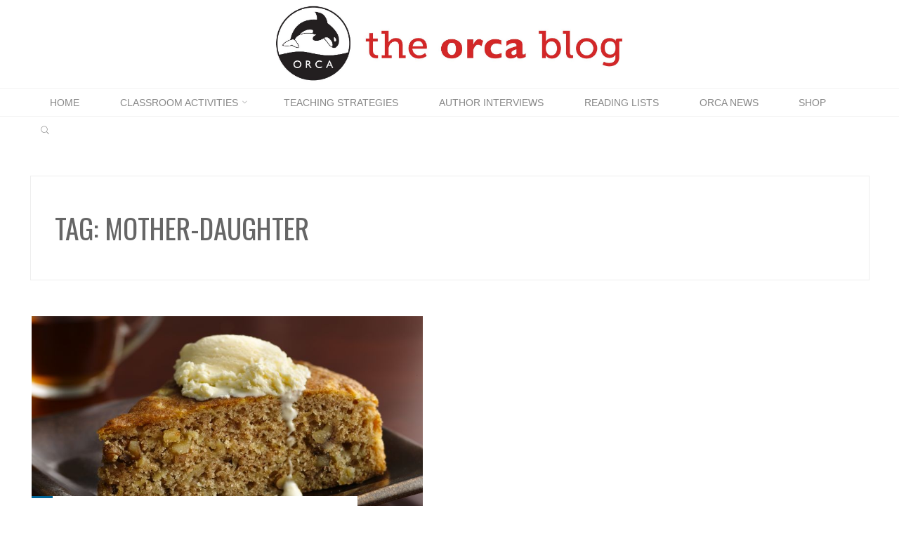

--- FILE ---
content_type: text/html; charset=UTF-8
request_url: https://blog.orcabook.com/tag/mother-daughter/
body_size: 72428
content:
<!DOCTYPE html>
<html lang="en-US">
<head>
<meta name="viewport" content="width=device-width, user-scalable=yes, initial-scale=1.0">
<meta http-equiv="X-UA-Compatible" content="IE=edge" /><meta charset="UTF-8">
<link rel="profile" href="http://gmpg.org/xfn/11">
<meta name='robots' content='index, follow, max-image-preview:large, max-snippet:-1, max-video-preview:-1' />

	<!-- This site is optimized with the Yoast SEO plugin v26.8 - https://yoast.com/product/yoast-seo-wordpress/ -->
	<title>Mother-daughter Archives - Orca Book Publishers - Blog</title>
	<link rel="canonical" href="https://blog.orcabook.com/tag/mother-daughter/" />
	<meta property="og:locale" content="en_US" />
	<meta property="og:type" content="article" />
	<meta property="og:title" content="Mother-daughter Archives - Orca Book Publishers - Blog" />
	<meta property="og:url" content="https://blog.orcabook.com/tag/mother-daughter/" />
	<meta property="og:site_name" content="Orca Book Publishers - Blog" />
	<meta property="og:image" content="https://blog.orcabook.com/wp-content/uploads/2016/11/cropped-Orca-blog-logo.jpg" />
	<meta property="og:image:width" content="1280" />
	<meta property="og:image:height" content="299" />
	<meta property="og:image:type" content="image/jpeg" />
	<meta name="twitter:card" content="summary_large_image" />
	<meta name="twitter:site" content="@orcabook" />
	<script type="application/ld+json" class="yoast-schema-graph">{"@context":"https://schema.org","@graph":[{"@type":"CollectionPage","@id":"https://blog.orcabook.com/tag/mother-daughter/","url":"https://blog.orcabook.com/tag/mother-daughter/","name":"Mother-daughter Archives - Orca Book Publishers - Blog","isPartOf":{"@id":"https://blog.orcabook.com/#website"},"primaryImageOfPage":{"@id":"https://blog.orcabook.com/tag/mother-daughter/#primaryimage"},"image":{"@id":"https://blog.orcabook.com/tag/mother-daughter/#primaryimage"},"thumbnailUrl":"https://blog.orcabook.com/wp-content/uploads/2017/04/German-Apple-Cake-1.jpg","breadcrumb":{"@id":"https://blog.orcabook.com/tag/mother-daughter/#breadcrumb"},"inLanguage":"en-US"},{"@type":"ImageObject","inLanguage":"en-US","@id":"https://blog.orcabook.com/tag/mother-daughter/#primaryimage","url":"https://blog.orcabook.com/wp-content/uploads/2017/04/German-Apple-Cake-1.jpg","contentUrl":"https://blog.orcabook.com/wp-content/uploads/2017/04/German-Apple-Cake-1.jpg","width":800,"height":450},{"@type":"BreadcrumbList","@id":"https://blog.orcabook.com/tag/mother-daughter/#breadcrumb","itemListElement":[{"@type":"ListItem","position":1,"name":"Home","item":"https://blog.orcabook.com/"},{"@type":"ListItem","position":2,"name":"Mother-daughter"}]},{"@type":"WebSite","@id":"https://blog.orcabook.com/#website","url":"https://blog.orcabook.com/","name":"Orca Book Publishers - Blog","description":"","publisher":{"@id":"https://blog.orcabook.com/#organization"},"potentialAction":[{"@type":"SearchAction","target":{"@type":"EntryPoint","urlTemplate":"https://blog.orcabook.com/?s={search_term_string}"},"query-input":{"@type":"PropertyValueSpecification","valueRequired":true,"valueName":"search_term_string"}}],"inLanguage":"en-US"},{"@type":"Organization","@id":"https://blog.orcabook.com/#organization","name":"Orca Book Publishers - Blog","url":"https://blog.orcabook.com/","logo":{"@type":"ImageObject","inLanguage":"en-US","@id":"https://blog.orcabook.com/#/schema/logo/image/","url":"https://blog.orcabook.com/wp-content/uploads/2016/11/Orca-blog-logo.jpg","contentUrl":"https://blog.orcabook.com/wp-content/uploads/2016/11/Orca-blog-logo.jpg","width":1777,"height":435,"caption":"Orca Book Publishers - Blog"},"image":{"@id":"https://blog.orcabook.com/#/schema/logo/image/"},"sameAs":["https://www.facebook.com/OrcaBook/","https://x.com/orcabook","https://www.instagram.com/orcabook/","https://www.youtube.com/user/OrcaBookPublishers"]}]}</script>
	<!-- / Yoast SEO plugin. -->


<link rel='dns-prefetch' href='//www.googletagmanager.com' />
<link rel='dns-prefetch' href='//fonts.googleapis.com' />
<link rel="alternate" type="application/rss+xml" title="Orca Book Publishers - Blog &raquo; Feed" href="https://blog.orcabook.com/feed/" />
<link rel="alternate" type="application/rss+xml" title="Orca Book Publishers - Blog &raquo; Comments Feed" href="https://blog.orcabook.com/comments/feed/" />
<link rel="alternate" type="application/rss+xml" title="Orca Book Publishers - Blog &raquo; Mother-daughter Tag Feed" href="https://blog.orcabook.com/tag/mother-daughter/feed/" />
		<style>
			.lazyload,
			.lazyloading {
				max-width: 100%;
			}
		</style>
		<style id='wp-img-auto-sizes-contain-inline-css'>
img:is([sizes=auto i],[sizes^="auto," i]){contain-intrinsic-size:3000px 1500px}
/*# sourceURL=wp-img-auto-sizes-contain-inline-css */
</style>
<style id='wp-emoji-styles-inline-css'>

	img.wp-smiley, img.emoji {
		display: inline !important;
		border: none !important;
		box-shadow: none !important;
		height: 1em !important;
		width: 1em !important;
		margin: 0 0.07em !important;
		vertical-align: -0.1em !important;
		background: none !important;
		padding: 0 !important;
	}
/*# sourceURL=wp-emoji-styles-inline-css */
</style>
<style id='wp-block-library-inline-css'>
:root{--wp-block-synced-color:#7a00df;--wp-block-synced-color--rgb:122,0,223;--wp-bound-block-color:var(--wp-block-synced-color);--wp-editor-canvas-background:#ddd;--wp-admin-theme-color:#007cba;--wp-admin-theme-color--rgb:0,124,186;--wp-admin-theme-color-darker-10:#006ba1;--wp-admin-theme-color-darker-10--rgb:0,107,160.5;--wp-admin-theme-color-darker-20:#005a87;--wp-admin-theme-color-darker-20--rgb:0,90,135;--wp-admin-border-width-focus:2px}@media (min-resolution:192dpi){:root{--wp-admin-border-width-focus:1.5px}}.wp-element-button{cursor:pointer}:root .has-very-light-gray-background-color{background-color:#eee}:root .has-very-dark-gray-background-color{background-color:#313131}:root .has-very-light-gray-color{color:#eee}:root .has-very-dark-gray-color{color:#313131}:root .has-vivid-green-cyan-to-vivid-cyan-blue-gradient-background{background:linear-gradient(135deg,#00d084,#0693e3)}:root .has-purple-crush-gradient-background{background:linear-gradient(135deg,#34e2e4,#4721fb 50%,#ab1dfe)}:root .has-hazy-dawn-gradient-background{background:linear-gradient(135deg,#faaca8,#dad0ec)}:root .has-subdued-olive-gradient-background{background:linear-gradient(135deg,#fafae1,#67a671)}:root .has-atomic-cream-gradient-background{background:linear-gradient(135deg,#fdd79a,#004a59)}:root .has-nightshade-gradient-background{background:linear-gradient(135deg,#330968,#31cdcf)}:root .has-midnight-gradient-background{background:linear-gradient(135deg,#020381,#2874fc)}:root{--wp--preset--font-size--normal:16px;--wp--preset--font-size--huge:42px}.has-regular-font-size{font-size:1em}.has-larger-font-size{font-size:2.625em}.has-normal-font-size{font-size:var(--wp--preset--font-size--normal)}.has-huge-font-size{font-size:var(--wp--preset--font-size--huge)}.has-text-align-center{text-align:center}.has-text-align-left{text-align:left}.has-text-align-right{text-align:right}.has-fit-text{white-space:nowrap!important}#end-resizable-editor-section{display:none}.aligncenter{clear:both}.items-justified-left{justify-content:flex-start}.items-justified-center{justify-content:center}.items-justified-right{justify-content:flex-end}.items-justified-space-between{justify-content:space-between}.screen-reader-text{border:0;clip-path:inset(50%);height:1px;margin:-1px;overflow:hidden;padding:0;position:absolute;width:1px;word-wrap:normal!important}.screen-reader-text:focus{background-color:#ddd;clip-path:none;color:#444;display:block;font-size:1em;height:auto;left:5px;line-height:normal;padding:15px 23px 14px;text-decoration:none;top:5px;width:auto;z-index:100000}html :where(.has-border-color){border-style:solid}html :where([style*=border-top-color]){border-top-style:solid}html :where([style*=border-right-color]){border-right-style:solid}html :where([style*=border-bottom-color]){border-bottom-style:solid}html :where([style*=border-left-color]){border-left-style:solid}html :where([style*=border-width]){border-style:solid}html :where([style*=border-top-width]){border-top-style:solid}html :where([style*=border-right-width]){border-right-style:solid}html :where([style*=border-bottom-width]){border-bottom-style:solid}html :where([style*=border-left-width]){border-left-style:solid}html :where(img[class*=wp-image-]){height:auto;max-width:100%}:where(figure){margin:0 0 1em}html :where(.is-position-sticky){--wp-admin--admin-bar--position-offset:var(--wp-admin--admin-bar--height,0px)}@media screen and (max-width:600px){html :where(.is-position-sticky){--wp-admin--admin-bar--position-offset:0px}}

/*# sourceURL=wp-block-library-inline-css */
</style><style id='global-styles-inline-css'>
:root{--wp--preset--aspect-ratio--square: 1;--wp--preset--aspect-ratio--4-3: 4/3;--wp--preset--aspect-ratio--3-4: 3/4;--wp--preset--aspect-ratio--3-2: 3/2;--wp--preset--aspect-ratio--2-3: 2/3;--wp--preset--aspect-ratio--16-9: 16/9;--wp--preset--aspect-ratio--9-16: 9/16;--wp--preset--color--black: #000000;--wp--preset--color--cyan-bluish-gray: #abb8c3;--wp--preset--color--white: #ffffff;--wp--preset--color--pale-pink: #f78da7;--wp--preset--color--vivid-red: #cf2e2e;--wp--preset--color--luminous-vivid-orange: #ff6900;--wp--preset--color--luminous-vivid-amber: #fcb900;--wp--preset--color--light-green-cyan: #7bdcb5;--wp--preset--color--vivid-green-cyan: #00d084;--wp--preset--color--pale-cyan-blue: #8ed1fc;--wp--preset--color--vivid-cyan-blue: #0693e3;--wp--preset--color--vivid-purple: #9b51e0;--wp--preset--color--accent-1: #006699;--wp--preset--color--accent-2: #162521;--wp--preset--color--headings: #162521;--wp--preset--color--sitetext: #666666;--wp--preset--color--sitebg: #FFFFFF;--wp--preset--gradient--vivid-cyan-blue-to-vivid-purple: linear-gradient(135deg,rgb(6,147,227) 0%,rgb(155,81,224) 100%);--wp--preset--gradient--light-green-cyan-to-vivid-green-cyan: linear-gradient(135deg,rgb(122,220,180) 0%,rgb(0,208,130) 100%);--wp--preset--gradient--luminous-vivid-amber-to-luminous-vivid-orange: linear-gradient(135deg,rgb(252,185,0) 0%,rgb(255,105,0) 100%);--wp--preset--gradient--luminous-vivid-orange-to-vivid-red: linear-gradient(135deg,rgb(255,105,0) 0%,rgb(207,46,46) 100%);--wp--preset--gradient--very-light-gray-to-cyan-bluish-gray: linear-gradient(135deg,rgb(238,238,238) 0%,rgb(169,184,195) 100%);--wp--preset--gradient--cool-to-warm-spectrum: linear-gradient(135deg,rgb(74,234,220) 0%,rgb(151,120,209) 20%,rgb(207,42,186) 40%,rgb(238,44,130) 60%,rgb(251,105,98) 80%,rgb(254,248,76) 100%);--wp--preset--gradient--blush-light-purple: linear-gradient(135deg,rgb(255,206,236) 0%,rgb(152,150,240) 100%);--wp--preset--gradient--blush-bordeaux: linear-gradient(135deg,rgb(254,205,165) 0%,rgb(254,45,45) 50%,rgb(107,0,62) 100%);--wp--preset--gradient--luminous-dusk: linear-gradient(135deg,rgb(255,203,112) 0%,rgb(199,81,192) 50%,rgb(65,88,208) 100%);--wp--preset--gradient--pale-ocean: linear-gradient(135deg,rgb(255,245,203) 0%,rgb(182,227,212) 50%,rgb(51,167,181) 100%);--wp--preset--gradient--electric-grass: linear-gradient(135deg,rgb(202,248,128) 0%,rgb(113,206,126) 100%);--wp--preset--gradient--midnight: linear-gradient(135deg,rgb(2,3,129) 0%,rgb(40,116,252) 100%);--wp--preset--font-size--small: 10px;--wp--preset--font-size--medium: 20px;--wp--preset--font-size--large: 27px;--wp--preset--font-size--x-large: 42px;--wp--preset--font-size--normal: 17px;--wp--preset--font-size--larger: 43px;--wp--preset--spacing--20: 0.44rem;--wp--preset--spacing--30: 0.67rem;--wp--preset--spacing--40: 1rem;--wp--preset--spacing--50: 1.5rem;--wp--preset--spacing--60: 2.25rem;--wp--preset--spacing--70: 3.38rem;--wp--preset--spacing--80: 5.06rem;--wp--preset--shadow--natural: 6px 6px 9px rgba(0, 0, 0, 0.2);--wp--preset--shadow--deep: 12px 12px 50px rgba(0, 0, 0, 0.4);--wp--preset--shadow--sharp: 6px 6px 0px rgba(0, 0, 0, 0.2);--wp--preset--shadow--outlined: 6px 6px 0px -3px rgb(255, 255, 255), 6px 6px rgb(0, 0, 0);--wp--preset--shadow--crisp: 6px 6px 0px rgb(0, 0, 0);}:where(.is-layout-flex){gap: 0.5em;}:where(.is-layout-grid){gap: 0.5em;}body .is-layout-flex{display: flex;}.is-layout-flex{flex-wrap: wrap;align-items: center;}.is-layout-flex > :is(*, div){margin: 0;}body .is-layout-grid{display: grid;}.is-layout-grid > :is(*, div){margin: 0;}:where(.wp-block-columns.is-layout-flex){gap: 2em;}:where(.wp-block-columns.is-layout-grid){gap: 2em;}:where(.wp-block-post-template.is-layout-flex){gap: 1.25em;}:where(.wp-block-post-template.is-layout-grid){gap: 1.25em;}.has-black-color{color: var(--wp--preset--color--black) !important;}.has-cyan-bluish-gray-color{color: var(--wp--preset--color--cyan-bluish-gray) !important;}.has-white-color{color: var(--wp--preset--color--white) !important;}.has-pale-pink-color{color: var(--wp--preset--color--pale-pink) !important;}.has-vivid-red-color{color: var(--wp--preset--color--vivid-red) !important;}.has-luminous-vivid-orange-color{color: var(--wp--preset--color--luminous-vivid-orange) !important;}.has-luminous-vivid-amber-color{color: var(--wp--preset--color--luminous-vivid-amber) !important;}.has-light-green-cyan-color{color: var(--wp--preset--color--light-green-cyan) !important;}.has-vivid-green-cyan-color{color: var(--wp--preset--color--vivid-green-cyan) !important;}.has-pale-cyan-blue-color{color: var(--wp--preset--color--pale-cyan-blue) !important;}.has-vivid-cyan-blue-color{color: var(--wp--preset--color--vivid-cyan-blue) !important;}.has-vivid-purple-color{color: var(--wp--preset--color--vivid-purple) !important;}.has-black-background-color{background-color: var(--wp--preset--color--black) !important;}.has-cyan-bluish-gray-background-color{background-color: var(--wp--preset--color--cyan-bluish-gray) !important;}.has-white-background-color{background-color: var(--wp--preset--color--white) !important;}.has-pale-pink-background-color{background-color: var(--wp--preset--color--pale-pink) !important;}.has-vivid-red-background-color{background-color: var(--wp--preset--color--vivid-red) !important;}.has-luminous-vivid-orange-background-color{background-color: var(--wp--preset--color--luminous-vivid-orange) !important;}.has-luminous-vivid-amber-background-color{background-color: var(--wp--preset--color--luminous-vivid-amber) !important;}.has-light-green-cyan-background-color{background-color: var(--wp--preset--color--light-green-cyan) !important;}.has-vivid-green-cyan-background-color{background-color: var(--wp--preset--color--vivid-green-cyan) !important;}.has-pale-cyan-blue-background-color{background-color: var(--wp--preset--color--pale-cyan-blue) !important;}.has-vivid-cyan-blue-background-color{background-color: var(--wp--preset--color--vivid-cyan-blue) !important;}.has-vivid-purple-background-color{background-color: var(--wp--preset--color--vivid-purple) !important;}.has-black-border-color{border-color: var(--wp--preset--color--black) !important;}.has-cyan-bluish-gray-border-color{border-color: var(--wp--preset--color--cyan-bluish-gray) !important;}.has-white-border-color{border-color: var(--wp--preset--color--white) !important;}.has-pale-pink-border-color{border-color: var(--wp--preset--color--pale-pink) !important;}.has-vivid-red-border-color{border-color: var(--wp--preset--color--vivid-red) !important;}.has-luminous-vivid-orange-border-color{border-color: var(--wp--preset--color--luminous-vivid-orange) !important;}.has-luminous-vivid-amber-border-color{border-color: var(--wp--preset--color--luminous-vivid-amber) !important;}.has-light-green-cyan-border-color{border-color: var(--wp--preset--color--light-green-cyan) !important;}.has-vivid-green-cyan-border-color{border-color: var(--wp--preset--color--vivid-green-cyan) !important;}.has-pale-cyan-blue-border-color{border-color: var(--wp--preset--color--pale-cyan-blue) !important;}.has-vivid-cyan-blue-border-color{border-color: var(--wp--preset--color--vivid-cyan-blue) !important;}.has-vivid-purple-border-color{border-color: var(--wp--preset--color--vivid-purple) !important;}.has-vivid-cyan-blue-to-vivid-purple-gradient-background{background: var(--wp--preset--gradient--vivid-cyan-blue-to-vivid-purple) !important;}.has-light-green-cyan-to-vivid-green-cyan-gradient-background{background: var(--wp--preset--gradient--light-green-cyan-to-vivid-green-cyan) !important;}.has-luminous-vivid-amber-to-luminous-vivid-orange-gradient-background{background: var(--wp--preset--gradient--luminous-vivid-amber-to-luminous-vivid-orange) !important;}.has-luminous-vivid-orange-to-vivid-red-gradient-background{background: var(--wp--preset--gradient--luminous-vivid-orange-to-vivid-red) !important;}.has-very-light-gray-to-cyan-bluish-gray-gradient-background{background: var(--wp--preset--gradient--very-light-gray-to-cyan-bluish-gray) !important;}.has-cool-to-warm-spectrum-gradient-background{background: var(--wp--preset--gradient--cool-to-warm-spectrum) !important;}.has-blush-light-purple-gradient-background{background: var(--wp--preset--gradient--blush-light-purple) !important;}.has-blush-bordeaux-gradient-background{background: var(--wp--preset--gradient--blush-bordeaux) !important;}.has-luminous-dusk-gradient-background{background: var(--wp--preset--gradient--luminous-dusk) !important;}.has-pale-ocean-gradient-background{background: var(--wp--preset--gradient--pale-ocean) !important;}.has-electric-grass-gradient-background{background: var(--wp--preset--gradient--electric-grass) !important;}.has-midnight-gradient-background{background: var(--wp--preset--gradient--midnight) !important;}.has-small-font-size{font-size: var(--wp--preset--font-size--small) !important;}.has-medium-font-size{font-size: var(--wp--preset--font-size--medium) !important;}.has-large-font-size{font-size: var(--wp--preset--font-size--large) !important;}.has-x-large-font-size{font-size: var(--wp--preset--font-size--x-large) !important;}
/*# sourceURL=global-styles-inline-css */
</style>

<style id='classic-theme-styles-inline-css'>
/*! This file is auto-generated */
.wp-block-button__link{color:#fff;background-color:#32373c;border-radius:9999px;box-shadow:none;text-decoration:none;padding:calc(.667em + 2px) calc(1.333em + 2px);font-size:1.125em}.wp-block-file__button{background:#32373c;color:#fff;text-decoration:none}
/*# sourceURL=/wp-includes/css/classic-themes.min.css */
</style>
<link rel='stylesheet' id='wppopups-base-css' href='https://blog.orcabook.com/wp-content/plugins/wp-popups-lite/src/assets/css/wppopups-base.css?ver=2.2.0.3' media='all' />
<link rel='stylesheet' id='roseta-themefonts-css' href='https://blog.orcabook.com/wp-content/themes/roseta/resources/fonts/fontfaces.css?ver=1.3.0.1' media='all' />
<link rel='stylesheet' id='roseta-googlefonts-css' href='//fonts.googleapis.com/css?family=Oswald%3A%7CGreat+Vibes%3A%7COswald%3A700%7COswald%3A400%7COswald%3A300%7COswald%3A500%7CGreat+Vibes%3A400&#038;ver=1.3.0.1' media='all' />
<link rel='stylesheet' id='roseta-main-css' href='https://blog.orcabook.com/wp-content/themes/roseta/style.css?ver=1.3.0.1' media='all' />
<style id='roseta-main-inline-css'>
 #site-wrapper { max-width: 1300px; } .site-header-inside { max-width: 1300px; margin: 0 auto; } #primary { width: 320px; } #secondary { width: 380px; } #container.one-column .main { width: 100%; } #container.two-columns-right #secondary { float: right; } #container.two-columns-right .main, .two-columns-right #breadcrumbs { width: calc( 100% - 380px ); float: left; } #container.two-columns-left #primary { float: left; } #container.two-columns-left .main, .two-columns-left #breadcrumbs { width: calc( 100% - 320px ); float: right; } #container.three-columns-right #primary, #container.three-columns-left #primary, #container.three-columns-sided #primary { float: left; } #container.three-columns-right #secondary, #container.three-columns-left #secondary, #container.three-columns-sided #secondary { float: left; } #container.three-columns-right #primary, #container.three-columns-left #secondary { margin-left: 0%; margin-right: 0%; } #container.three-columns-right .main, .three-columns-right #breadcrumbs { width: calc( 100% - 700px ); float: left; } #container.three-columns-left .main, .three-columns-left #breadcrumbs { width: calc( 100% - 700px ); float: right; } #container.three-columns-sided #secondary { float: right; } #container.three-columns-sided .main, .three-columns-sided #breadcrumbs { width: calc( 100% - 700px ); float: right; } .three-columns-sided #breadcrumbs { margin: 0 calc( 0% + 380px ) 0 -1920px; } #site-text { clip: rect(1px, 1px, 1px, 1px); height: 1px; overflow: hidden; position: absolute !important; width: 1px; word-wrap: normal !important; } html { font-family: System Fonts, -apple-system, BlinkMacSystemFont, Segoe UI, Roboto, Oxygen-Sans, Ubuntu, Cantarell, Helvetica Neue, sans-serif; font-size: 17px; font-weight: 400; line-height: 2; ; } #site-title { font-family: Oswald; font-size: 1.1em; font-weight: 700; } #site-text { text-transform: uppercase; } #access ul li a { font-family: System Fonts, -apple-system, BlinkMacSystemFont, Segoe UI, Roboto, Oxygen-Sans, Ubuntu, Cantarell, Helvetica Neue, sans-serif; font-size: 0.85em; font-weight: 400; text-transform: uppercase; } .widget-title { font-family: Oswald; font-size: 1em; font-weight: 700; line-height: 2; margin-bottom: 1em; text-transform: uppercase; } .widget-container { font-family: System Fonts, -apple-system, BlinkMacSystemFont, Segoe UI, Roboto, Oxygen-Sans, Ubuntu, Cantarell, Helvetica Neue, sans-serif; font-size: 1em; font-weight: 400; } .widget-container ul li { line-height: 2; ; } .entry-title, .main .page-title { font-family: Oswald; font-size: 140%em; font-weight: 400; ; } .entry-meta > span { font-family: System Fonts, -apple-system, BlinkMacSystemFont, Segoe UI, Roboto, Oxygen-Sans, Ubuntu, Cantarell, Helvetica Neue, sans-serif; font-weight: 400; ; } .entry-meta > span { font-size: 0.9em; } /* header titles */ .single .entry-title, #header-page-title .entry-title { font-family: Oswald; font-size: 200%em; font-weight: 500; line-height: 1.4; text-transform: uppercase; } #header-page-title .entry-meta > span { font-family: Great Vibes; font-size: 1.45em; font-weight: 400; ; } h1 { font-size: 2.33em; } h2 { font-size: 2.06em; } h3 { font-size: 1.79em; } h4 { font-size: 1.52em; } h5 { font-size: 1.25em; } h6 { font-size: 0.98em; } h1, h2, h3, h4, .seriousslider-theme .seriousslider-caption-title { font-family: Oswald; font-weight: 300; ; } .entry-content h1, .entry-summary h1, .entry-content h2, .entry-summary h2, .entry-content h3, .entry-summary h3, .entry-content h4, .entry-summary h4, .entry-content h5, .entry-summary h5, .entry-content h6, .entry-summary h6 { line-height: 1.2; margin-bottom: 0.5em; } a.continue-reading-link, .lp-block-readmore, .lp-box-readmore, #cryout_ajax_more_trigger, .lp-port-readmore, .comment .reply, a.staticslider-button, .seriousslider-theme .seriousslider-caption-buttons a.seriousslider-button, nav#mobile-menu a, button, input[type="button"], input[type="submit"], input[type="reset"], #nav-fixed a + a, .wp-block-button { font-family: Oswald; } .lp-text-title { font-family: System Fonts, -apple-system, BlinkMacSystemFont, Segoe UI, Roboto, Oxygen-Sans, Ubuntu, Cantarell, Helvetica Neue, sans-serif; font-weight: 700; } blockquote cite { font-family: System Fonts, -apple-system, BlinkMacSystemFont, Segoe UI, Roboto, Oxygen-Sans, Ubuntu, Cantarell, Helvetica Neue, sans-serif; } body { color: #666666; background-color: #FFFFFF; } .lp-staticslider .staticslider-caption-text a { color: #FFFFFF; } #site-header-main, #access ul ul, .menu-search-animated .searchform input[type="search"], #access .menu-search-animated .searchform, .site-header-bottom-fixed, .roseta-over-menu .site-header-bottom.header-fixed .site-header-bottom-fixed { background-color: #FFFFFF; } .roseta-over-menu .site-header-bottom-fixed { background: transparent; } @media (max-width: 800px) { #top-section-menu::before { background: -webkit-linear-gradient(left, rgba(255,255,255,1), rgba(255,255,255,0.5) ); background: linear-gradient(to right, rgba(255,255,255,1), rgba(255,255,255,0.5) ); } #top-section-menu::after { background: -webkit-linear-gradient(right, rgba(255,255,255,1), rgba(255,255,255,0.5) ); background: linear-gradient(to left, rgba(255,255,255,1), rgba(255,255,255,0.5) ); } } .roseta-over-menu .header-fixed.site-header-bottom #site-title a { color: #006699; } .roseta-over-menu #site-title a, .roseta-over-menu #access > div > ul > li, .roseta-over-menu #access > div > ul > li > a, .roseta-over-menu #sheader.socials a::before { color: #006699; } @media (min-width: 1153px) { .roseta-over-menu #header-page-title, .roseta-over-menu .lp-staticslider .staticslider-caption-inside, .roseta-over-menu .seriousslider-theme .seriousslider-caption-inside { padding-top: 140px; } } #access > div > ul > li, #access > div > ul > li > a, .roseta-over-menu .header-fixed.site-header-bottom #access > div > ul > li:not([class*='current']), .roseta-over-menu .header-fixed.site-header-bottom #access > div > ul > li:not([class*='current']) > a, .roseta-over-menu .header-fixed.site-header-bottom .top-section-element.widget_cryout_socials a::before, .top-section-element.widget_cryout_socials a::before, #access .menu-search-animated .searchform input[type="search"] { color: #888888; } #mobile-menu { color: #888888; } .roseta-over-menu .header-fixed.site-header-bottom .top-section-element.widget_cryout_socials a:hover::before, .top-section-element.widget_cryout_socials a:hover::before { color: #FFFFFF; } #access ul.sub-menu li a, #access ul.children li a { color: #888888; } #access ul.sub-menu li a, #access ul.children li a { background-color: #FFFFFF; } #access > div > ul > li:hover > a, #access > div > ul > li a:hover, #access > div > ul > li:hover, .roseta-over-menu .header-fixed.site-header-bottom #access > div > ul > li > a:hover, .roseta-over-menu .header-fixed.site-header-bottom #access > div > ul > li:hover { color: #006699; } #access > div > ul > li > a > span::before, #site-title::before, #site-title::after { background-color: #006699; } #site-title a:hover { color: #006699; } #access > div > ul > li.current_page_item > a, #access > div > ul > li.current-menu-item > a, #access > div > ul > li.current_page_ancestor > a, #access > div > ul > li.current-menu-ancestor > a, #access .sub-menu, #access .children, .roseta-over-menu .header-fixed.site-header-bottom #access > div > ul > li > a { color: #162521; } #access ul.children > li.current_page_item > a, #access ul.sub-menu > li.current-menu-item > a, #access ul.children > li.current_page_ancestor > a, #access ul.sub-menu > li.current-menu-ancestor > a { color: #162521; } #access .sub-menu li:not(:last-child) a > span, #access .children li:not(:last-child) a > span { border-bottom: 1px solid #eeeeee; } .searchform .searchsubmit { color: #666666; } #access ul li.special1 > a { background-color: #f0f0f0; } #access ul li.special2 > a { background-color: #888888; color: #FFFFFF; } #access ul li.accent1 > a { background-color: #006699; color: #FFFFFF; } #access ul li.accent2 > a { background-color: #162521; color: #FFFFFF; } #access ul li.accent1 > a:hover, #access ul li.accent2 > a:hover { color: #FFFFFF; } #access > div > ul > li.accent1 > a > span::before, #access > div > ul > li.accent2 > a > span::before { background-color: #FFFFFF; } body:not(.roseta-landing-page) article.hentry, body:not(.roseta-landing-page) .main, body.roseta-boxed-layout:not(.roseta-landing-page) #container { background-color: #FFFFFF; } .pagination a, .pagination span { background-color: #f3f3f3; } .pagination a:not(.prev):not(.next):hover { background-color: #006699; color: #FFFFFF; } #header-page-title-overlay, .lp-staticslider .staticslider-caption::after, .seriousslider-theme .seriousslider-caption::after { background-color: #162521; opacity: 0.5; } #header-page-title #header-page-title-inside, #header-page-title .entry-meta span, #header-page-title .entry-meta a, #header-page-title .entry-meta time, #header-page-title .entry-meta .icon-metas::before, #header-page-title .byline, #header-page-title #breadcrumbs-nav, .lp-staticslider .staticslider-caption-inside, .seriousslider-theme .seriousslider-caption-inside { color: #FFFFFF; } #primary .widget-container { background-color: #FFFFFF; border-color: #eeeeee; } @media (max-width: 640px) { .cryout #container #primary .widget-container { padding: 1em; } } #secondary .widget-container { background-color: #FFFFFF; border-color: #eeeeee;} @media (max-width: 640px) { .cryout #container #secondary .widget-container { padding: 1em; } } #colophon, #footer { background-color: #eaeaea; color: #999999; } #colophon .widget-title > span { background-color: #FFFFFF; } .main #content-masonry .entry-title { color: #162521; background-color: #FFFFFF; } @media (min-width: 720px) { .roseta-magazine-one .main #content-masonry .post-thumbnail-container + .entry-after-image { background-color: #FFFFFF; } } .entry-title a:active, .entry-title a:hover { color: #006699; } .entry-title::before { background-color: #006699; } span.entry-format { color: #006699; } .main #content-masonry .format-link .entry-content a { background-color: #006699; color: #FFFFFF; } .main #content-masonry .format-link::after { color: #FFFFFF; } .cryout article.hentry.format-image, .cryout article.hentry.format-audio, .cryout article.hentry.format-video { background-color: #f5f5f5; } .format-aside, .format-quote { border-color: #dedede; } .entry-content h5, .entry-content h6, .lp-text-content h5, .lp-text-content h6 { color: #162521; } .entry-content blockquote::before, .entry-content blockquote::after { color: rgba(102,102,102,0.2); } .entry-content h1, .entry-content h2, .entry-content h3, .entry-content h4, .lp-text-content h1, .lp-text-content h2, .lp-text-content h3, .lp-text-content h4 { color: #162521; } a { color: #006699; } a:hover, .entry-meta span a:hover, .comments-link a { color: #162521; } .comments-link a:hover { color: #006699; } .comments-link { background-color: #eeeeee; } .comments-link::before { border-color: #eeeeee; } .socials a::before { color: #006699; } #site-header-main .socials a::after { color: #006699; } .roseta-normalizedtags #content .tagcloud a { color: #FFFFFF; background-color: #006699; } .roseta-normalizedtags #content .tagcloud a:hover { background-color: #162521; } #nav-fixed i { background-color: #eeeeee; } #nav-fixed .nav-next:hover i, #nav-fixed .nav-previous:hover i { background-color: #162521; } #nav-fixed a:hover + a, #nav-fixed a + a:hover { background-color: rgba(22,37,33,1); } #nav-fixed i, #nav-fixed span { color: #FFFFFF; } a#toTop::before { color: #006699; } a#toTop::after { color: #162521; } @media (max-width: 800px) { .cryout #footer-bottom .footer-inside { padding-top: 2.5em; } .cryout .footer-inside a#toTop { background-color: #006699; color: #FFFFFF; } .cryout .footer-inside a#toTop:hover { opacity: 0.8;} } .author-description .page-title span { color: #162521; border-bottom-color: #006699; } a.continue-reading-link, .lp-box-readmore { color: #162521; } .continue-reading-link::before, .lp-box-readmore::before { background-color:#006699; } .entry-meta .icon-metas:before { color: #ababab; } .roseta-caption-one .main .wp-caption .wp-caption-text { border-bottom-color: #eeeeee; } .roseta-caption-two .main .wp-caption .wp-caption-text { background-color: #f5f5f5; } .roseta-image-one .entry-content img[class*="align"], .roseta-image-one .entry-summary img[class*="align"], .roseta-image-two .entry-content img[class*='align'], .roseta-image-two .entry-summary img[class*='align'] { border-color: #eeeeee; } .roseta-image-five .entry-content img[class*='align'], .roseta-image-five .entry-summary img[class*='align'] { border-color: #006699; } /* diffs */ span.edit-link a.post-edit-link, span.edit-link a.post-edit-link:hover, span.edit-link .icon-edit:before { color: #666666; } .searchform { border-color: #ebebeb; } #breadcrumbs-container { background-color: #f8f8f8; } .entry-meta span, .entry-meta a, .entry-utility span, .entry-utility a, .entry-meta time, .footermenu ul li span.sep, #breadcrumbs-nav { color: #ababab; } .footermenu ul li a:hover { color: #006699; } .footermenu ul li a::after { background: #006699; } span.entry-sticky { background-color: #006699; color: #FFFFFF; } #commentform { } code, #nav-below .nav-previous a:before, #nav-below .nav-next a:before { background-color: #eeeeee; } pre, .comment-author { border-color: #eeeeee; } .commentlist .comment-body, .commentlist .pingback { border-color: #eeeeee; } .commentlist .comment-body::after { border-right-color: #ffffff; } .commentlist .comment-body::before { border-right-color: #e8e8e8; } article .author-info, .single .author-info { border-color: #eeeeee; } .page-header.pad-container { border-color: #eeeeee; } .comment-meta a { color: #c9c9c9; } .commentlist .reply a { color: #b5b5b5; } .commentlist .reply a:hover { border-bottom-color: #006699; } select, input[type], textarea { color: #666666; border-color: #e9e9e9; } .searchform input[type="search"], .searchform input[type="search"]:hover, .searchform input[type="search"]:focus { background-color: #FFFFFF; } #content .searchform input[type="search"] { border-bottom-color: #006699; } #content .searchform:hover input[type="search"], #content .searchform input[type="search"]:focus { border-bottom-color: #162521; } #content .searchform::after { background-color: #162521; } input[type]:hover, textarea:hover, select:hover, input[type]:focus, textarea:focus, select:focus { border-color: #dcdcdc; } button, input[type="button"], input[type="submit"], input[type="reset"] { background-color: #006699; color: #FFFFFF; } button:hover, input[type="button"]:hover, input[type="submit"]:hover, input[type="reset"]:hover { background-color: #162521; } hr { background-color: #f0f0f0; } .cryout-preloader > div { background-color: #006699; } /* gutenberg */ .wp-block-image.alignwide { margin-left: calc( ( 0% + 2.5em ) * -1 ); margin-right: calc( ( 0% + 2.5em ) * -1 ); } .wp-block-image.alignwide img { width: calc( 100% + 5em ); max-width: calc( 100% + 5em ); } .has-accent-1-color, .has-accent-1-color:hover { color: #006699; } .has-accent-2-color, .has-accent-2-color:hover { color: #162521; } .has-headings-color, .has-headings-color:hover { color: #162521; } .has-sitetext-color, .has-sitetext-color:hover { color: #666666; } .has-sitebg-color, .has-sitebg-color:hover { color: #FFFFFF; } .has-accent-1-background-color { background-color: #006699; } .has-accent-2-background-color { background-color: #162521; } .has-headings-background-color { background-color: #162521; } .has-sitetext-background-color { background-color: #666666; } .has-sitebg-background-color { background-color: #FFFFFF; } .has-small-font-size { font-size: 14px; } .has-regular-font-size { font-size: 17px; } .has-large-font-size { font-size: 20px; } .has-larger-font-size { font-size: 24px; } .has-huge-font-size { font-size: 24px; } /* woocommerce */ .woocommerce-thumbnail-container .woocommerce-buttons-container a, .woocommerce-page #respond input#submit.alt, .woocommerce a.button.alt, .woocommerce-page button.button.alt, .woocommerce input.button.alt, .woocommerce #respond input#submit, .woocommerce a.button, .woocommerce button.button, .woocommerce input.button { font-family: Oswald; } .woocommerce ul.products li.product .woocommerce-loop-category__title, .woocommerce ul.products li.product .woocommerce-loop-product__title, .woocommerce ul.products li.product h3, .woocommerce div.product .product_title, .woocommerce .woocommerce-tabs h2 { font-family: System Fonts, -apple-system, BlinkMacSystemFont, Segoe UI, Roboto, Oxygen-Sans, Ubuntu, Cantarell, Helvetica Neue, sans-serif; } .woocommerce ul.products li.product .woocommerce-loop-category__title, .woocommerce ul.products li.product .woocommerce-loop-product__title, .woocommerce ul.products li.product h3, .woocommerce .star-rating { color: #162521; } .woocommerce-page #respond input#submit.alt, .woocommerce a.button.alt, .woocommerce-page button.button.alt, .woocommerce input.button.alt, .woocommerce #respond input#submit, .woocommerce a.button, .woocommerce button.button, .woocommerce input.button { background-color: #006699; color: #FFFFFF; line-height: 2; } .woocommerce #respond input#submit:hover, .woocommerce a.button:hover, .woocommerce button.button:hover, .woocommerce input.button:hover { background-color: #162521; color: #FFFFFF; } .woocommerce-page #respond input#submit.alt, .woocommerce a.button.alt, .woocommerce-page button.button.alt, .woocommerce input.button.alt { background-color: #162521; color: #FFFFFF; line-height: 2; } .woocommerce-page #respond input#submit.alt:hover, .woocommerce a.button.alt:hover, .woocommerce-page button.button.alt:hover, .woocommerce input.button.alt:hover { background-color: #000300; color: #FFFFFF; } .woocommerce div.product .woocommerce-tabs ul.tabs li.active { border-bottom-color: #FFFFFF; } .woocommerce #respond input#submit.alt.disabled, .woocommerce #respond input#submit.alt.disabled:hover, .woocommerce #respond input#submit.alt:disabled, .woocommerce #respond input#submit.alt:disabled:hover, .woocommerce #respond input#submit.alt[disabled]:disabled, .woocommerce #respond input#submit.alt[disabled]:disabled:hover, .woocommerce a.button.alt.disabled, .woocommerce a.button.alt.disabled:hover, .woocommerce a.button.alt:disabled, .woocommerce a.button.alt:disabled:hover, .woocommerce a.button.alt[disabled]:disabled, .woocommerce a.button.alt[disabled]:disabled:hover, .woocommerce button.button.alt.disabled, .woocommerce button.button.alt.disabled:hover, .woocommerce button.button.alt:disabled, .woocommerce button.button.alt:disabled:hover, .woocommerce button.button.alt[disabled]:disabled, .woocommerce button.button.alt[disabled]:disabled:hover, .woocommerce input.button.alt.disabled, .woocommerce input.button.alt.disabled:hover, .woocommerce input.button.alt:disabled, .woocommerce input.button.alt:disabled:hover, .woocommerce input.button.alt[disabled]:disabled, .woocommerce input.button.alt[disabled]:disabled:hover { background-color: #162521; } .woocommerce div.product .product_title, .woocommerce ul.products li.product .price, .woocommerce div.product p.price, .woocommerce div.product span.price { color: #162521} .woocommerce-checkout #payment { background: #f5f5f5; } .woocommerce .widget_price_filter .ui-slider .ui-slider-handle { background: #162521; } /* mobile menu */ nav#mobile-menu, #mobile-menu .menu-main-search { background-color: #FFFFFF; } #mobile-menu .mobile-arrow { color: #666666; } .main .entry-content, .main .entry-summary { text-align: inherit; } .main p, .main ul, .main ol, .main dd, .main pre, .main hr { margin-bottom: 1em; } .main .entry-content p { text-indent: 0em; } .main a.post-featured-image { background-position: center center; } #header-widget-area { width: 100%; right: 10px; } .roseta-stripped-table .main thead th, .roseta-bordered-table .main thead th, .roseta-stripped-table .main td, .roseta-stripped-table .main th, .roseta-bordered-table .main th, .roseta-bordered-table .main td { border-color: #e9e9e9; } .roseta-clean-table .main th, .roseta-stripped-table .main tr:nth-child(even) td, .roseta-stripped-table .main tr:nth-child(even) th { background-color: #f8f8f8; } .roseta-cropped-featured .main .post-thumbnail-container { height: 300px; } .roseta-responsive-featured .main .post-thumbnail-container { max-height: 300px; height: auto; } article.hentry .article-inner, #content-masonry article.hentry .article-inner { padding: 0%; } @media (min-width: 801px) { .site-header-bottom { height:40px; } } .site-header-bottom .site-header-inside { height:39px; } #access .menu-search-animated .searchform { height: 39px; line-height: 39px; } .menu-search-animated { height:40px; line-height:40px; } #access div > ul > li > a, #access ul li[class*="icon"]::before { line-height:40px; } .roseta-responsive-headerimage #masthead #header-image-main-inside { max-height: 0px; } .roseta-cropped-headerimage #masthead #header-image-main-inside { height: 0px; } #site-text { display: none; } .roseta-landing-page .lp-blocks-inside, .roseta-landing-page .lp-boxes-inside, .roseta-landing-page .lp-text-inside, .roseta-landing-page .lp-posts-inside, .roseta-landing-page .lp-page-inside, .roseta-landing-page .lp-section-header, .roseta-landing-page .content-widget { max-width: 1300px; } .lp-staticslider .staticslider-caption-inside, .seriousslider.seriousslider-theme .seriousslider-caption-inside, #header-page-title #header-page-title-inside { max-width: 900px; } .roseta-landing-page .content-widget { margin: 0 auto; } .lp-staticslider { max-height: calc(100vh - 140px); } a.staticslider-button:nth-child(2n+1), .seriousslider-theme .seriousslider-caption-buttons a:nth-child(2n+1), a.staticslider-button:nth-child(2n), .seriousslider-theme .seriousslider-caption-buttons a:nth-child(2n) { color: #FFFFFF; } a.staticslider-button:nth-child(2n+1)::before, .seriousslider-theme .seriousslider-caption-buttons a:nth-child(2n+1)::before { background-color: #004d80; } a.staticslider-button:nth-child(2n)::before, .seriousslider-theme .seriousslider-caption-buttons a:nth-child(2n)::before { background-color: #e6e6e6; } .lp-section-desc { color: #8e8e8e; } .lp-blocks { background-color: #FFFFFF; } .lp-boxes { background-color: #eceff2; } .lp-text { background-color: #f4f4f4; } #lp-posts, #lp-page { background-color: #FFFFFF; } .lp-block { background: #FFFFFF; border-color: #e3e3e3; } .lp-block i[class^=blicon]::before { color: #006699; } .lp-block .lp-block-title { color: #162521; } .lp-block i[class^=blicon]::after { background-color: #006699; } .lp-blocks1 .lp-block:hover i[class^=blicon]::before { color: #FFFFFF; } .lp-block-readmore { color: #b6b6b6; } .lp-block-readmore:hover { color: #006699; } .lp-text-title { color: #162521; } .lp-text-image + .lp-text-card { background-color: #FFFFFF; } .lp-text-image + .lp-text-card::before { background-color: #006699; } .lp-box, .lp-box-title, .lp-boxes-animated .lp-box-text { background-color: #FFFFFF; } .lp-box-title { color: #162521; } .lp-boxes-static .lp-box-image .box-overlay { background-color: #147aad; } .lp-box-title { color: #162521; } .lp-box-title:hover { color: #006699; } .lp-boxes-1 .lp-box .lp-box-image { height: 350px; } .lp-boxes-animated .box-overlay { background-color: #006699; } .lp-boxes-animated.lp-boxes-1 .lp-box:hover .lp-box-text { max-height: 250px; } .lp-boxes-animated.lp-boxes-1 .lp-box:focus-within .lp-box-text { /* because of older IE */ max-height: 250px; } .lp-boxes-2 .lp-box .lp-box-image { height: 400px; } .lp-boxes-animated.lp-boxes-2 .lp-box:hover .lp-box-text { max-height: 300px; } .lp-boxes-animated.lp-boxes-2 .lp-box:focus-within .lp-box-text { /* because of older IE */ max-height: 300px; } #cryout_ajax_more_trigger, .lp-port-readmore { color: #162521; } .lpbox-rnd1 { background-color: #b5b8bb; } .lpbox-rnd2 { background-color: #b0b3b6; } .lpbox-rnd3 { background-color: #abaeb1; } .lpbox-rnd4 { background-color: #a6a9ac; } .lpbox-rnd5 { background-color: #a1a4a7; } .lpbox-rnd6 { background-color: #9c9fa2; } .lpbox-rnd7 { background-color: #979a9d; } .lpbox-rnd8 { background-color: #929598; } 
/*# sourceURL=roseta-main-inline-css */
</style>
<link rel='stylesheet' id='__EPYT__style-css' href='https://blog.orcabook.com/wp-content/plugins/youtube-embed-plus/styles/ytprefs.min.css?ver=14.2.4' media='all' />
<style id='__EPYT__style-inline-css'>

                .epyt-gallery-thumb {
                        width: 33.333%;
                }
                
/*# sourceURL=__EPYT__style-inline-css */
</style>
<script src="https://blog.orcabook.com/wp-includes/js/jquery/jquery.min.js?ver=3.7.1" id="jquery-core-js"></script>
<script src="https://blog.orcabook.com/wp-includes/js/jquery/jquery-migrate.min.js?ver=3.4.1" id="jquery-migrate-js"></script>

<!-- Google tag (gtag.js) snippet added by Site Kit -->
<!-- Google Analytics snippet added by Site Kit -->
<script src="https://www.googletagmanager.com/gtag/js?id=GT-MB88L2M" id="google_gtagjs-js" async></script>
<script id="google_gtagjs-js-after">
window.dataLayer = window.dataLayer || [];function gtag(){dataLayer.push(arguments);}
gtag("set","linker",{"domains":["blog.orcabook.com"]});
gtag("js", new Date());
gtag("set", "developer_id.dZTNiMT", true);
gtag("config", "GT-MB88L2M");
 window._googlesitekit = window._googlesitekit || {}; window._googlesitekit.throttledEvents = []; window._googlesitekit.gtagEvent = (name, data) => { var key = JSON.stringify( { name, data } ); if ( !! window._googlesitekit.throttledEvents[ key ] ) { return; } window._googlesitekit.throttledEvents[ key ] = true; setTimeout( () => { delete window._googlesitekit.throttledEvents[ key ]; }, 5 ); gtag( "event", name, { ...data, event_source: "site-kit" } ); }; 
//# sourceURL=google_gtagjs-js-after
</script>
<script id="__ytprefs__-js-extra">
var _EPYT_ = {"ajaxurl":"https://blog.orcabook.com/wp-admin/admin-ajax.php","security":"4a6f0dad80","gallery_scrolloffset":"20","eppathtoscripts":"https://blog.orcabook.com/wp-content/plugins/youtube-embed-plus/scripts/","eppath":"https://blog.orcabook.com/wp-content/plugins/youtube-embed-plus/","epresponsiveselector":"[\"iframe.__youtube_prefs_widget__\"]","epdovol":"1","version":"14.2.4","evselector":"iframe.__youtube_prefs__[src], iframe[src*=\"youtube.com/embed/\"], iframe[src*=\"youtube-nocookie.com/embed/\"]","ajax_compat":"","maxres_facade":"eager","ytapi_load":"light","pause_others":"","stopMobileBuffer":"1","facade_mode":"","not_live_on_channel":""};
//# sourceURL=__ytprefs__-js-extra
</script>
<script src="https://blog.orcabook.com/wp-content/plugins/youtube-embed-plus/scripts/ytprefs.min.js?ver=14.2.4" id="__ytprefs__-js"></script>
<link rel="https://api.w.org/" href="https://blog.orcabook.com/wp-json/" /><link rel="alternate" title="JSON" type="application/json" href="https://blog.orcabook.com/wp-json/wp/v2/tags/766" /><link rel="EditURI" type="application/rsd+xml" title="RSD" href="https://blog.orcabook.com/xmlrpc.php?rsd" />
<meta name="generator" content="WordPress 6.9" />
<meta name="generator" content="Site Kit by Google 1.171.0" />		<script>
			document.documentElement.className = document.documentElement.className.replace('no-js', 'js');
		</script>
				<style>
			.no-js img.lazyload {
				display: none;
			}

			figure.wp-block-image img.lazyloading {
				min-width: 150px;
			}

			.lazyload,
			.lazyloading {
				--smush-placeholder-width: 100px;
				--smush-placeholder-aspect-ratio: 1/1;
				width: var(--smush-image-width, var(--smush-placeholder-width)) !important;
				aspect-ratio: var(--smush-image-aspect-ratio, var(--smush-placeholder-aspect-ratio)) !important;
			}

						.lazyload, .lazyloading {
				opacity: 0;
			}

			.lazyloaded {
				opacity: 1;
				transition: opacity 400ms;
				transition-delay: 0ms;
			}

					</style>
		<style>.recentcomments a{display:inline !important;padding:0 !important;margin:0 !important;}</style><!-- All in one Favicon 4.8 --><link rel="icon" href="http://orcabook.com/blog/wp-content/uploads/2013/06/icon.png" type="image/png"/>
<noscript><style>.cryout .cryout-preloader { display: none; }.cryout img[loading="lazy"] { opacity: 1; }</style></noscript>
<link rel="icon" href="https://blog.orcabook.com/wp-content/uploads/2019/02/logo-150x150.jpg" sizes="32x32" />
<link rel="icon" href="https://blog.orcabook.com/wp-content/uploads/2019/02/logo.jpg" sizes="192x192" />
<link rel="apple-touch-icon" href="https://blog.orcabook.com/wp-content/uploads/2019/02/logo.jpg" />
<meta name="msapplication-TileImage" content="https://blog.orcabook.com/wp-content/uploads/2019/02/logo.jpg" />
</head>

<body class="archive tag tag-mother-daughter tag-766 wp-custom-logo wp-embed-responsive wp-theme-roseta roseta-boxed-layout roseta-image-none roseta-caption-one roseta-totop-normal roseta-clean-table roseta-fixed-menu roseta-menu-left roseta-topsection-normal roseta-responsive-headerimage roseta-responsive-featured roseta-magazine-two roseta-magazine-layout roseta-comhide-in-posts roseta-comhide-in-pages roseta-comment-placeholder roseta-normal-titles roseta-normalizedtags roseta-lazy-noanimation roseta-article-animation-flipLeft" itemscope itemtype="http://schema.org/WebPage">
			<a class="skip-link screen-reader-text" href="#main" title="Skip to content"> Skip to content </a>
				<div class="cryout-preloader">
			<div class="bounce1"></div>
			<div class="bounce2"></div>
			<div class="bounce3"></div>
		</div>
		<div id="site-wrapper">

	<header id="masthead" class="cryout"  itemscope itemtype="http://schema.org/WPHeader">

		<div id="site-header-main">

			<div class="site-header-top">

				<div class="site-header-inside">

					<div id="branding">
						<div class="identity"><a href="https://blog.orcabook.com/" id="logo" class="custom-logo-link" title="Orca Book Publishers &#8211; Blog" rel="home"><img   src="https://blog.orcabook.com/wp-content/uploads/2016/11/Orca-blog-logo.jpg" class="custom-logo" alt="Orca Book Publishers &#8211; Blog" decoding="async" fetchpriority="high" srcset="https://blog.orcabook.com/wp-content/uploads/2016/11/Orca-blog-logo.jpg 1777w, https://blog.orcabook.com/wp-content/uploads/2016/11/Orca-blog-logo-300x73.jpg 300w, https://blog.orcabook.com/wp-content/uploads/2016/11/Orca-blog-logo-768x188.jpg 768w, https://blog.orcabook.com/wp-content/uploads/2016/11/Orca-blog-logo-1024x251.jpg 1024w" sizes="(max-width: 1777px) 100vw, 1777px" /></a></div><div id="site-text"><div itemprop="headline" id="site-title"><span> <a href="https://blog.orcabook.com/" title="" rel="home">Orca Book Publishers - Blog</a> </span></div><span id="site-description"  itemprop="description" ></span></div>													<a id="nav-toggle"><i class="icon-menu"></i></a>
												
					</div><!-- #branding -->

					<div id="top-section-widget">
								<div class="widget-top-section-inner">
								</div><!--content-widget-->					</div>


					<div id="top-section-menu" role="navigation"  aria-label="Top Menu"  itemscope itemtype="http://schema.org/SiteNavigationElement">
											</div><!-- #top-menu -->

				</div><!-- #site-header-inside -->

			</div><!--.site-header-top-->

						<nav id="mobile-menu">
				<button id="nav-cancel"><i class="icon-cancel"></i></button>
				<div><ul id="mobile-nav" class=""><li id="menu-item-4611" class="menu-item menu-item-type-custom menu-item-object-custom menu-item-home menu-item-4611"><a href="http://blog.orcabook.com/"><span>Home</span></a></li>
<li id="menu-item-4572" class="menu-item menu-item-type-taxonomy menu-item-object-category menu-item-has-children menu-item-4572"><a href="https://blog.orcabook.com/category/classroom-activities/"><span>Classroom Activities</span></a>
<ul class="sub-menu">
	<li id="menu-item-4573" class="menu-item menu-item-type-taxonomy menu-item-object-category menu-item-4573"><a href="https://blog.orcabook.com/category/classroom-activities/literacy/"><span>Literacy</span></a></li>
	<li id="menu-item-4575" class="menu-item menu-item-type-taxonomy menu-item-object-category menu-item-4575"><a href="https://blog.orcabook.com/category/classroom-activities/science/"><span>Science</span></a></li>
	<li id="menu-item-4578" class="menu-item menu-item-type-taxonomy menu-item-object-category menu-item-4578"><a href="https://blog.orcabook.com/category/classroom-activities/social-studies/"><span>Social Studies</span></a></li>
	<li id="menu-item-2487" class="menu-item menu-item-type-taxonomy menu-item-object-category menu-item-2487"><a href="https://blog.orcabook.com/category/classroom-activities/art-projects/"><span>Art</span></a></li>
	<li id="menu-item-4589" class="menu-item menu-item-type-taxonomy menu-item-object-category menu-item-4589"><a href="https://blog.orcabook.com/category/classroom-activities/health-fitness/"><span>Health &#038; Fitness</span></a></li>
	<li id="menu-item-4591" class="menu-item menu-item-type-taxonomy menu-item-object-category menu-item-4591"><a href="https://blog.orcabook.com/category/classroom-activities/social-emotional-wellbeing/"><span>Social &#038; Emotional Well-Being</span></a></li>
	<li id="menu-item-4590" class="menu-item menu-item-type-taxonomy menu-item-object-category menu-item-4590"><a href="https://blog.orcabook.com/category/classroom-activities/book-cooks/"><span>Book Cooks</span></a></li>
	<li id="menu-item-4576" class="menu-item menu-item-type-taxonomy menu-item-object-category menu-item-4576"><a href="https://blog.orcabook.com/category/classroom-activities/holidays-special-days/"><span>Seasonal</span></a></li>
</ul>
</li>
<li id="menu-item-4581" class="menu-item menu-item-type-taxonomy menu-item-object-category menu-item-4581"><a href="https://blog.orcabook.com/category/teaching-strategies/"><span>Teaching Strategies</span></a></li>
<li id="menu-item-2475" class="menu-item menu-item-type-taxonomy menu-item-object-category menu-item-2475"><a href="https://blog.orcabook.com/category/author-interviews/"><span>Author Interviews</span></a></li>
<li id="menu-item-2478" class="menu-item menu-item-type-taxonomy menu-item-object-category menu-item-2478"><a href="https://blog.orcabook.com/category/read-lists/"><span>Reading Lists</span></a></li>
<li id="menu-item-2477" class="menu-item menu-item-type-taxonomy menu-item-object-category menu-item-2477"><a href="https://blog.orcabook.com/category/news/"><span>Orca News</span></a></li>
<li id="menu-item-4587" class="menu-item menu-item-type-custom menu-item-object-custom menu-item-4587"><a href="http://orcabook.com"><span>Shop</span></a></li>
<li class='menu-main-search menu-search-animated'>
			<a href><i class='icon-search'></i><span class='screen-reader-text'>Search</span></a>
<form role="search" method="get" class="searchform" action="https://blog.orcabook.com/">
	<label>
		<span class="screen-reader-text">Search for:</span>
		<input type="search" class="s" placeholder="To search type and press enter" value="" name="s" />
	</label>
	<button type="submit" class="searchsubmit"><span class="screen-reader-text">Search</span><i class="icon-search"></i></button>
</form>

			<i class='icon-cancel'></i>
		</li></ul></div>			</nav> <!-- #mobile-menu -->
			
						<div class="site-header-bottom">

				<div class="site-header-bottom-fixed">

					<div class="site-header-inside">

						<nav id="access" role="navigation"  aria-label="Primary Menu"  itemscope itemtype="http://schema.org/SiteNavigationElement">
								<div><ul id="prime_nav" class=""><li class="menu-item menu-item-type-custom menu-item-object-custom menu-item-home menu-item-4611"><a href="http://blog.orcabook.com/"><span>Home</span></a></li>
<li class="menu-item menu-item-type-taxonomy menu-item-object-category menu-item-has-children menu-item-4572"><a href="https://blog.orcabook.com/category/classroom-activities/"><span>Classroom Activities</span></a>
<ul class="sub-menu">
	<li class="menu-item menu-item-type-taxonomy menu-item-object-category menu-item-4573"><a href="https://blog.orcabook.com/category/classroom-activities/literacy/"><span>Literacy</span></a></li>
	<li class="menu-item menu-item-type-taxonomy menu-item-object-category menu-item-4575"><a href="https://blog.orcabook.com/category/classroom-activities/science/"><span>Science</span></a></li>
	<li class="menu-item menu-item-type-taxonomy menu-item-object-category menu-item-4578"><a href="https://blog.orcabook.com/category/classroom-activities/social-studies/"><span>Social Studies</span></a></li>
	<li class="menu-item menu-item-type-taxonomy menu-item-object-category menu-item-2487"><a href="https://blog.orcabook.com/category/classroom-activities/art-projects/"><span>Art</span></a></li>
	<li class="menu-item menu-item-type-taxonomy menu-item-object-category menu-item-4589"><a href="https://blog.orcabook.com/category/classroom-activities/health-fitness/"><span>Health &#038; Fitness</span></a></li>
	<li class="menu-item menu-item-type-taxonomy menu-item-object-category menu-item-4591"><a href="https://blog.orcabook.com/category/classroom-activities/social-emotional-wellbeing/"><span>Social &#038; Emotional Well-Being</span></a></li>
	<li class="menu-item menu-item-type-taxonomy menu-item-object-category menu-item-4590"><a href="https://blog.orcabook.com/category/classroom-activities/book-cooks/"><span>Book Cooks</span></a></li>
	<li class="menu-item menu-item-type-taxonomy menu-item-object-category menu-item-4576"><a href="https://blog.orcabook.com/category/classroom-activities/holidays-special-days/"><span>Seasonal</span></a></li>
</ul>
</li>
<li class="menu-item menu-item-type-taxonomy menu-item-object-category menu-item-4581"><a href="https://blog.orcabook.com/category/teaching-strategies/"><span>Teaching Strategies</span></a></li>
<li class="menu-item menu-item-type-taxonomy menu-item-object-category menu-item-2475"><a href="https://blog.orcabook.com/category/author-interviews/"><span>Author Interviews</span></a></li>
<li class="menu-item menu-item-type-taxonomy menu-item-object-category menu-item-2478"><a href="https://blog.orcabook.com/category/read-lists/"><span>Reading Lists</span></a></li>
<li class="menu-item menu-item-type-taxonomy menu-item-object-category menu-item-2477"><a href="https://blog.orcabook.com/category/news/"><span>Orca News</span></a></li>
<li class="menu-item menu-item-type-custom menu-item-object-custom menu-item-4587"><a href="http://orcabook.com"><span>Shop</span></a></li>
<li class='menu-main-search menu-search-animated'>
			<a href><i class='icon-search'></i><span class='screen-reader-text'>Search</span></a>
<form role="search" method="get" class="searchform" action="https://blog.orcabook.com/">
	<label>
		<span class="screen-reader-text">Search for:</span>
		<input type="search" class="s" placeholder="To search type and press enter" value="" name="s" />
	</label>
	<button type="submit" class="searchsubmit"><span class="screen-reader-text">Search</span><i class="icon-search"></i></button>
</form>

			<i class='icon-cancel'></i>
		</li></ul></div>						</nav><!-- #access -->

					</div><!-- #site-header-inside -->

				</div><!-- #site-header-bottom-fixed -->
			
			</div><!--.site-header-bottom-->

		</div><!-- #site-header-main -->

		<div id="header-image-main">
			<div id="header-image-main-inside">
							<div class="header-image lazyload"  style="background-image:inherit"  data-bg-image="url(https://blog.orcabook.com/wp-content/uploads/2016/11/Orca-blog-logo.jpg)"></div>
			<img class="header-image lazyload" alt="Tag: &lt;span&gt;Mother-daughter&lt;/span&gt;" data-src="https://blog.orcabook.com/wp-content/uploads/2016/11/Orca-blog-logo.jpg" src="[data-uri]" style="--smush-placeholder-width: 1777px; --smush-placeholder-aspect-ratio: 1777/435;" />
							</div><!-- #header-image-main-inside -->
		</div><!-- #header-image-main -->

	</header><!-- #masthead -->

	
	
	<div id="content" class="cryout">
			<nav id="nav-fixed">
		<div class="nav-previous"><a href="https://blog.orcabook.com/happy-valentines-day/" rel="prev"><i class="icon-fixed-nav"></i></a><a href="https://blog.orcabook.com/happy-valentines-day/" rel="prev"><span>Happy Valentine&#8217;s Day!</span></a></div>
		<div class="nav-next"><a href="https://blog.orcabook.com/lucys-granola-bars-2/" rel="next"><i class="icon-fixed-nav"></i></a><a href="https://blog.orcabook.com/lucys-granola-bars-2/" rel="next"><span>Lucy&#8217;s Granola Bars</span></a></div>
	</nav>

	<div id="container" class="one-column">
		<main id="main" class="main">
			
			
				<header class="page-header pad-container"  itemscope itemtype="http://schema.org/WebPageElement">
					<h1 class="page-title"  itemprop="headline">Tag: <span>Mother-daughter</span></h1>				</header><!-- .page-header -->

				<div id="content-masonry" class="content-masonry"  itemscope itemtype="http://schema.org/Blog">
					
<article id="post-3452" class="hentry post-3452 post type-post status-publish format-standard has-post-thumbnail category-book-cooks category-social-studies tag-baking tag-birthdays tag-cake tag-chinese-new-year tag-dani-tate-stratton tag-diwali tag-explore-cultures tag-german-apple-cake tag-jen-sookfong-lee tag-monique-polak tag-mother-daughter tag-nikki-tate tag-orca-origins tag-passover tag-recipe tag-rina-singh tag-traditions" itemscope itemtype="http://schema.org/BlogPosting" itemprop="blogPost">

	<div class="article-inner">
				<div class="post-thumbnail-container"  itemprop="image" itemscope itemtype="http://schema.org/ImageObject">

			<a class="post-featured-image lazyload" href="https://blog.orcabook.com/3452-2/" title="Birthdays and German Apple Cake"  style="background-image:inherit"  tabindex="-1" data-bg-image="url(https://blog.orcabook.com/wp-content/uploads/2017/04/German-Apple-Cake-1.jpg)">
			</a>
			<picture class="responsive-featured-image">
				<source media="(max-width: 1152px)" data-sizes="(max-width: 800px) 100vw,(max-width: 1152px) 50vw, 611px" data-srcset="https://blog.orcabook.com/wp-content/uploads/2017/04/German-Apple-Cake-1.jpg 512w">
				<source media="(max-width: 800px)" data-sizes="(max-width: 800px) 100vw,(max-width: 1152px) 50vw, 611px" data-srcset="https://blog.orcabook.com/wp-content/uploads/2017/04/German-Apple-Cake-1.jpg 800w">
								<img alt="Birthdays and German Apple Cake"  itemprop="url" data-src="https://blog.orcabook.com/wp-content/uploads/2017/04/German-Apple-Cake-1.jpg" src="[data-uri]" class="lazyload" style="--smush-placeholder-width: 800px; --smush-placeholder-aspect-ratio: 800/450;">
			</picture>
			<meta itemprop="width" content="533">
			<meta itemprop="height" content="300">
			<div class="featured-image-overlay">
				<a class="featured-image-link" href="https://blog.orcabook.com/3452-2/" title="Birthdays and German Apple Cake" tabindex="-1"></a>
			</div>
		</div>
	

		<div class="entry-after-image">
						<header class="entry-header">
				<h2 class="entry-title" itemprop="headline"><a href="https://blog.orcabook.com/3452-2/"  itemprop="mainEntityOfPage" rel="bookmark">Birthdays and German Apple Cake</a></h2>				<div class="entry-meta aftertitle-meta">
					
		<span class="onDate date" >
				<i class="icon-date icon-metas" title="Date"></i>
				<time class="published" datetime="2017-04-13T10:45:50-07:00"  itemprop="datePublished">
					April 13, 2017				</time>
				<time class="updated" datetime="2019-02-05T15:51:23-07:00"  itemprop="dateModified">February 5, 2019</time>
		</span>
						</div><!-- .entry-meta -->
			</header><!-- .entry-header -->

			
					<div class="entry-summary"  itemprop="description">
						<p>Spring is coming! And we have a delicious cake recipe you get you in the fun, frivolous, fruity mood&#8211;German apple cake. It&#8217;s perfect for all the birthdays coming up, or for when you&#8217;re craving a slice of sweetness. This cake pairs best with a book featuring the recipe&#8211;a book all &hellip;</p>
					</div><!-- .entry-summary -->
					<div class="entry-meta entry-utility">
												<span class="bl_categ" ><span class="category-metas"> <a href="https://blog.orcabook.com/category/classroom-activities/book-cooks/" rel="category tag">Book-Cooks</a> <span class="sep">|</span> <a href="https://blog.orcabook.com/category/classroom-activities/social-studies/" rel="category tag">Social Studies</a></span></span>					</div><!-- .entry-utility -->
					<footer class="post-continue-container">
						<a class="continue-reading-link" href="https://blog.orcabook.com/3452-2/"><span>Read more</span><em class="screen-reader-text">"Birthdays and German Apple Cake"</em></a>					</footer>

				
			
	<span class="schema-publisher" itemprop="publisher" itemscope itemtype="https://schema.org/Organization">
         <span itemprop="logo" itemscope itemtype="https://schema.org/ImageObject">
           <meta itemprop="url" content="https://blog.orcabook.com/wp-content/uploads/2016/11/Orca-blog-logo.jpg">
         </span>
         <meta itemprop="name" content="Orca Book Publishers &#8211; Blog">
    </span>
<link itemprop="mainEntityOfPage" href="https://blog.orcabook.com/3452-2/" />		</div><!--.entry-after-image-->
	</div><!-- .article-inner -->
</article><!-- #post-3452 -->

				</div><!--content-masonry-->
						</main><!-- #main -->

			</div><!-- #container -->

		
		<aside id="colophon"  itemscope itemtype="http://schema.org/WPSideBar">
			<div id="colophon-inside" class="footer-one ">
				
			</div>
		</aside><!-- #colophon -->

	</div><!-- #main -->

	<footer id="footer" class="cryout"  itemscope itemtype="http://schema.org/WPFooter">
		<div id="footer-top">
			<div class="footer-inside">
				<div style="display:block;float:right;clear: right;">Powered by<a target="_blank" href="http://www.cryoutcreations.eu/wordpress-themes/roseta" title="Roseta WordPress Theme by Cryout Creations"> Roseta</a> &amp; <a target="_blank" href="http://wordpress.org/" title="Semantic Personal Publishing Platform">  WordPress</a>.</div><div id="site-copyright">&copy;2026 Orca Book Publishers - Blog</div>			</div><!-- #footer-inside -->
		</div><!-- #footer-top -->
		<div id="footer-bottom">
			<div class="footer-inside">
				<a id="toTop"><span class="screen-reader-text">Back to Top</span><i class="icon-back2top"></i> </a><nav id="sfooter" class="socials"><a target="_blank" href="https://www.facebook.com/OrcaBook/?fref=ts"  class="menu-item menu-item-type-custom menu-item-object-custom menu-item-4597"><span>Facebook</span></a><a target="_blank" href="https://twitter.com/orcabook"  class="menu-item menu-item-type-custom menu-item-object-custom menu-item-4598"><span>Twitter</span></a><a target="_blank" href="https://www.pinterest.ca/orcabook/"  class="pinterest menu-item menu-item-type-custom menu-item-object-custom menu-item-4595"><span>Pinterest</span></a><a target="_blank" href="https://www.instagram.com/orcabook/"  class="menu-item menu-item-type-custom menu-item-object-custom menu-item-4596"><span>Instagram</span></a><a target="_blank" href="https://www.youtube.com/user/OrcaBookPublishers"  class="menu-item menu-item-type-custom menu-item-object-custom menu-item-4599"><span>YouTube</span></a></nav>			</div> <!-- #footer-inside -->
		</div><!-- #footer-bottom -->
	</footer>
</div><!-- site-wrapper -->
	<script type="speculationrules">
{"prefetch":[{"source":"document","where":{"and":[{"href_matches":"/*"},{"not":{"href_matches":["/wp-*.php","/wp-admin/*","/wp-content/uploads/*","/wp-content/*","/wp-content/plugins/*","/wp-content/themes/roseta/*","/*\\?(.+)"]}},{"not":{"selector_matches":"a[rel~=\"nofollow\"]"}},{"not":{"selector_matches":".no-prefetch, .no-prefetch a"}}]},"eagerness":"conservative"}]}
</script>
<div class="wppopups-whole" style="display: none"></div><script src="https://blog.orcabook.com/wp-includes/js/dist/hooks.min.js?ver=dd5603f07f9220ed27f1" id="wp-hooks-js"></script>
<script id="wppopups-js-extra">
var wppopups_vars = {"is_admin":"","ajax_url":"https://blog.orcabook.com/wp-admin/admin-ajax.php","pid":"766","is_front_page":"","is_blog_page":"","is_category":"","site_url":"https://blog.orcabook.com","is_archive":"1","is_search":"","is_singular":"","is_preview":"","facebook":"","twitter":"","val_required":"This field is required.","val_url":"Please enter a valid URL.","val_email":"Please enter a valid email address.","val_number":"Please enter a valid number.","val_checklimit":"You have exceeded the number of allowed selections: {#}.","val_limit_characters":"{count} of {limit} max characters.","val_limit_words":"{count} of {limit} max words.","disable_form_reopen":"__return_false"};
//# sourceURL=wppopups-js-extra
</script>
<script src="https://blog.orcabook.com/wp-content/plugins/wp-popups-lite/src/assets/js/wppopups.js?ver=2.2.0.3" id="wppopups-js"></script>
<script id="smush-lazy-load-js-before">
var smushLazyLoadOptions = {"autoResizingEnabled":false,"autoResizeOptions":{"precision":5,"skipAutoWidth":true}};
//# sourceURL=smush-lazy-load-js-before
</script>
<script src="https://blog.orcabook.com/wp-content/plugins/wp-smushit/app/assets/js/smush-lazy-load.min.js?ver=3.23.2" id="smush-lazy-load-js"></script>
<script src="https://blog.orcabook.com/wp-content/plugins/youtube-embed-plus/scripts/fitvids.min.js?ver=14.2.4" id="__ytprefsfitvids__-js"></script>
<script id="roseta-frontend-js-extra">
var cryout_theme_settings = {"masonry":"0","rtl":"","magazine":"2","fitvids":"1","autoscroll":"1","articleanimation":"flipLeft","lpboxratios":[1.2370000000000000994759830064140260219573974609375,1.1999999999999999555910790149937383830547332763671875],"is_mobile":"","menustyle":"1"};
//# sourceURL=roseta-frontend-js-extra
</script>
<script defer src="https://blog.orcabook.com/wp-content/themes/roseta/resources/js/frontend.js?ver=1.3.0.1" id="roseta-frontend-js"></script>
<script id="wp-emoji-settings" type="application/json">
{"baseUrl":"https://s.w.org/images/core/emoji/17.0.2/72x72/","ext":".png","svgUrl":"https://s.w.org/images/core/emoji/17.0.2/svg/","svgExt":".svg","source":{"concatemoji":"https://blog.orcabook.com/wp-includes/js/wp-emoji-release.min.js?ver=6.9"}}
</script>
<script type="module">
/*! This file is auto-generated */
const a=JSON.parse(document.getElementById("wp-emoji-settings").textContent),o=(window._wpemojiSettings=a,"wpEmojiSettingsSupports"),s=["flag","emoji"];function i(e){try{var t={supportTests:e,timestamp:(new Date).valueOf()};sessionStorage.setItem(o,JSON.stringify(t))}catch(e){}}function c(e,t,n){e.clearRect(0,0,e.canvas.width,e.canvas.height),e.fillText(t,0,0);t=new Uint32Array(e.getImageData(0,0,e.canvas.width,e.canvas.height).data);e.clearRect(0,0,e.canvas.width,e.canvas.height),e.fillText(n,0,0);const a=new Uint32Array(e.getImageData(0,0,e.canvas.width,e.canvas.height).data);return t.every((e,t)=>e===a[t])}function p(e,t){e.clearRect(0,0,e.canvas.width,e.canvas.height),e.fillText(t,0,0);var n=e.getImageData(16,16,1,1);for(let e=0;e<n.data.length;e++)if(0!==n.data[e])return!1;return!0}function u(e,t,n,a){switch(t){case"flag":return n(e,"\ud83c\udff3\ufe0f\u200d\u26a7\ufe0f","\ud83c\udff3\ufe0f\u200b\u26a7\ufe0f")?!1:!n(e,"\ud83c\udde8\ud83c\uddf6","\ud83c\udde8\u200b\ud83c\uddf6")&&!n(e,"\ud83c\udff4\udb40\udc67\udb40\udc62\udb40\udc65\udb40\udc6e\udb40\udc67\udb40\udc7f","\ud83c\udff4\u200b\udb40\udc67\u200b\udb40\udc62\u200b\udb40\udc65\u200b\udb40\udc6e\u200b\udb40\udc67\u200b\udb40\udc7f");case"emoji":return!a(e,"\ud83e\u1fac8")}return!1}function f(e,t,n,a){let r;const o=(r="undefined"!=typeof WorkerGlobalScope&&self instanceof WorkerGlobalScope?new OffscreenCanvas(300,150):document.createElement("canvas")).getContext("2d",{willReadFrequently:!0}),s=(o.textBaseline="top",o.font="600 32px Arial",{});return e.forEach(e=>{s[e]=t(o,e,n,a)}),s}function r(e){var t=document.createElement("script");t.src=e,t.defer=!0,document.head.appendChild(t)}a.supports={everything:!0,everythingExceptFlag:!0},new Promise(t=>{let n=function(){try{var e=JSON.parse(sessionStorage.getItem(o));if("object"==typeof e&&"number"==typeof e.timestamp&&(new Date).valueOf()<e.timestamp+604800&&"object"==typeof e.supportTests)return e.supportTests}catch(e){}return null}();if(!n){if("undefined"!=typeof Worker&&"undefined"!=typeof OffscreenCanvas&&"undefined"!=typeof URL&&URL.createObjectURL&&"undefined"!=typeof Blob)try{var e="postMessage("+f.toString()+"("+[JSON.stringify(s),u.toString(),c.toString(),p.toString()].join(",")+"));",a=new Blob([e],{type:"text/javascript"});const r=new Worker(URL.createObjectURL(a),{name:"wpTestEmojiSupports"});return void(r.onmessage=e=>{i(n=e.data),r.terminate(),t(n)})}catch(e){}i(n=f(s,u,c,p))}t(n)}).then(e=>{for(const n in e)a.supports[n]=e[n],a.supports.everything=a.supports.everything&&a.supports[n],"flag"!==n&&(a.supports.everythingExceptFlag=a.supports.everythingExceptFlag&&a.supports[n]);var t;a.supports.everythingExceptFlag=a.supports.everythingExceptFlag&&!a.supports.flag,a.supports.everything||((t=a.source||{}).concatemoji?r(t.concatemoji):t.wpemoji&&t.twemoji&&(r(t.twemoji),r(t.wpemoji)))});
//# sourceURL=https://blog.orcabook.com/wp-includes/js/wp-emoji-loader.min.js
</script>
</body>
</html>
